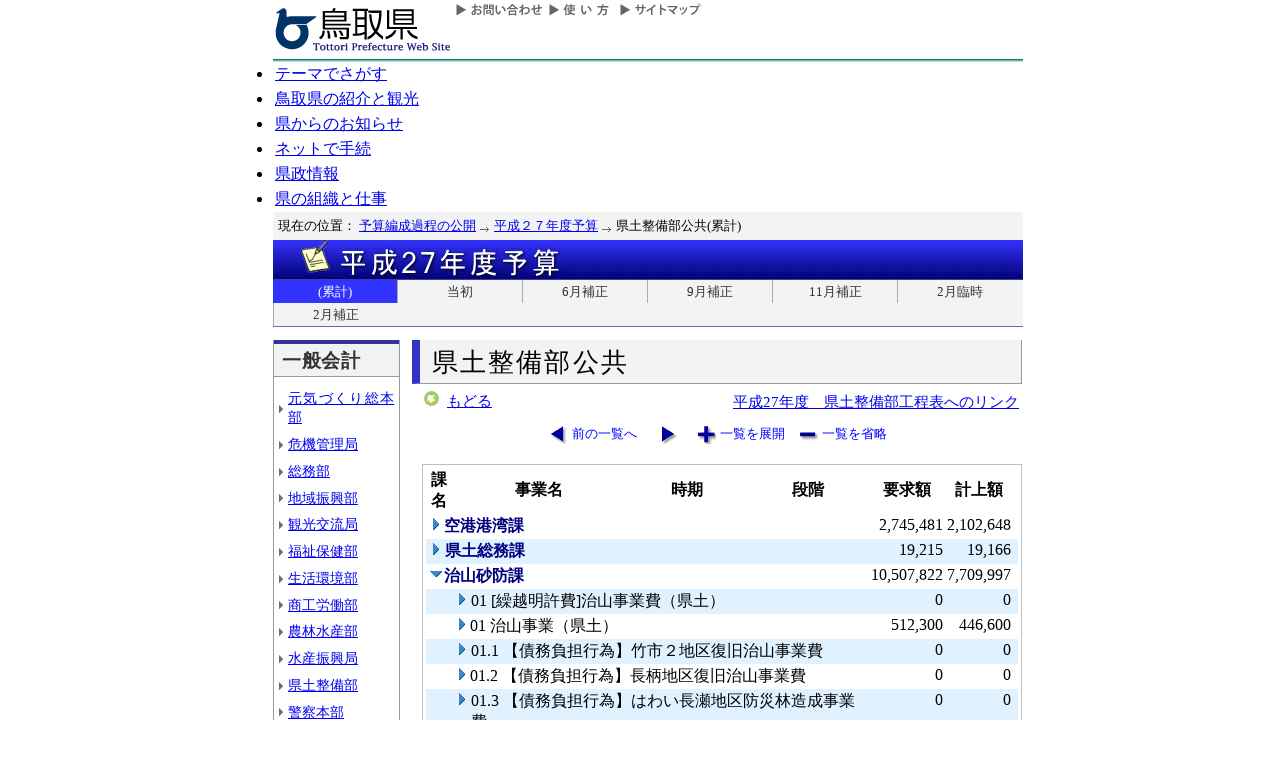

--- FILE ---
content_type: text/html; charset=Shift_JIS
request_url: http://db.pref.tottori.jp/yosan/27Yosan_Koukai.nsf/all-20.htm?OpenForm&Start=3&Count=60&Expand=5&Seq=4
body_size: 60112
content:
<!DOCTYPE HTML PUBLIC "-//W3C//DTD HTML 4.01 Transitional//EN">
<html>
<head>
<title>県土整備部(累計)／平成２７年度予算／とりネット／鳥取県公式ホームページ</title><META http-equiv="Content-Script-Type" content="text/javascript">
<meta http-equiv="Content-Type" content="text/html; charset=shift_jis">
<meta http-equiv="Content-Style-Type" content="text/css">
<link href="http://db.pref.tottori.jp/yosan/27Yosan_Koukai.nsf/yosan_default_view.css" rel="stylesheet" type="text/css">
<link href="http://db.pref.tottori.jp/webresource.nsf/torinet_header.css" rel="stylesheet" type="text/css">
<link href="http://db.pref.tottori.jp/webresource.nsf/torinet_footer.css" rel="stylesheet" type="text/css">
<meta http-equiv="imagetoolbar" content="no">
<link rel="shortcut icon" type="image/ico" href="http://www.pref.tottori.lg.jp/topimage/favicon.ico">
<script language="JavaScript" type="text/javascript">
<!-- 
(function() {if (window._SA_LOADER_STARTED_) {return;}window._SA_LOADER_STARTED_ = true;var base;function load() {if (base) {return;}if (window.removeEventListener) {window.removeEventListener("load", load, false);}_SocialAccessibility_Config_BASE_URL = base = location.protocol +"//wais-distr1.tori-info.co.jp/ACDelivery/";_SA_REQUEST_HTTPS_ = true;var s = document.createElement("script");s.charset = "UTF-8";s.type = "text/javascript";s.src = base + "ja/bsloader.js";document.getElementsByTagName("head")[0].appendChild(s);}(function() {if (window.addEventListener) {window.addEventListener("load", load, false);} else if (/msie/.test(navigator.userAgent.toLowerCase())) {try {document.documentElement.doScroll("left");} catch (e) {return setTimeout(arguments.callee, 0);}load();} else {window.onload = load;}})();})();
// -->
</script>

<script language="JavaScript" type="text/javascript">
<!-- 
document._domino_target = "_self";
function _doClick(v, o, t, h) {
  var form = document._DominoForm;
  if (form.onsubmit) {
     var retVal = form.onsubmit();
     if (typeof retVal == "boolean" && retVal == false)
       return false;
  }
  var target = document._domino_target;
  if (o.href != null) {
    if (o.target != null)
       target = o.target;
  } else {
    if (t != null)
      target = t;
  }
  form.target = target;
  form.__Click.value = v;
  if (h != null)
    form.action += h;
  form.submit();
  return false;
}
// -->
</script>
</head>
<body text="#000000" bgcolor="#FFFFFF">

<form method="post" action="/yosan/27Yosan_Koukai.nsf/all-20.htm?OpenForm&amp;Start=3&amp;Count=60&amp;Expand=5&amp;Seq=5" name="_DominoForm">
<input type="hidden" name="__Click" value="0"><a name="top"> </a>
<!-- 全体の幅を750ピクセルで設定 -->
<div id="frame" align="JUSTIFY">
<!-- ヘッダー開始 -->
<div id="header">
<!-- ヘッダーモジュール開始 -->
<div class="header1">
<a href="#content"><img src="http://www.pref.tottori.lg.jp/topimage/spacer.gif" alt="本文にジャンプします。" width="1" height="1" class="float" border=0></a><img src="http://www.pref.tottori.lg.jp/topimage/spacer.gif" alt="鳥取県公式ホームページ・とりネットです。" width="1" height="1" class="float" border=0> <a href="http://www.pref.tottori.lg.jp"><img src="http://www.pref.tottori.lg.jp/topimage/tob-b2.gif" alt="とりネットホーム" width="175" height="43" border="0" vspace="8" class="float"></a>
<!-- グローバルナビ開始 -->
<div class="globalnavi"><a href="http://www.pref.tottori.lg.jp/dd.aspx?menuid=9328"><img src="http://www.pref.tottori.jp/topimage/toiawase.gif" alt="お問い合わせ" width="93" height="20" border=0></a><A href="http://www.pref.tottori.lg.jp/dd.aspx?menuid=1545"><img src="http://www.pref.tottori.jp/topimage/help.gif" alt="使い方" width="71" height="20" border=0></a><a href="http://www.pref.tottori.lg.jp/dd.aspx?menuid=9318"><img src="http://www.pref.tottori.jp/topimage/sitemap2.gif" alt="サイトマップ" width="87" height="20" border=0></a>
<!-- グローバルナビ終了 --></div>
<!-- ヘッダーモジュール終了 -->
</div>
<img src="http://www.pref.tottori.jp/topimage/mainnavi_back00.gif" alt=""><br>
<!-- メインナビ開始 -->
<div id="main_navi">
<ul>
<li><a href="http://www.pref.tottori.lg.jp/dd.aspx?menuid=1313" class="main_navi_1">テーマでさがす</a></li>
<li><a href="http://www.pref.tottori.lg.jp/dd.aspx?menuid=1411" class="main_navi_2">鳥取県の紹介と観光</a></li>
<li><a href="http://www.pref.tottori.lg.jp/dd.aspx?menuid=1304" class="main_navi_3">県からのお知らせ</a></li>
<li><a href="http://www.pref.tottori.lg.jp/dd.aspx?menuid=1305" class="main_navi_4">ネットで手続</a></li>
<li><a href="http://www.pref.tottori.lg.jp/dd.aspx?menuid=1307" class="main_navi_5">県政情報</a></li>
<li><a href="http://www.pref.tottori.lg.jp/dd.aspx?menuid=1345" class="main_navi_6">県の組織と仕事</a></li>
</ul>
<!-- メインナビ終了 -->
</div>
<img src="http://www.pref.tottori.lg.jp/topimage/spacer.gif" width="1" height="1" alt="[ナビゲーションはここまで]" class="float">
<!-- ヘッダ終了 -->
</div>
<!-- パンくず開始 -->
<div id="box">
<div style="padding:5px;width:98%">
<font size=2> 現在の位置： <a href="http://www.pref.tottori.lg.jp/dd.aspx?menuid=27182">予算編成過程の公開</a>
<img src="http://www.pref.tottori.lg.jp/css/Browser_C/BreadCrumbs_pref01/r-arrow.gif" alt="の" width="12" height="6" align="Middle" border="0">
<a href="http://db.pref.tottori.jp/yosan/27Yosan_Koukai.nsf/index.htm">平成２７年度予算</a>
<img src="http://www.pref.tottori.lg.jp/css/Browser_C/BreadCrumbs_pref01/r-arrow.gif" alt="の" width="12" height="6" align="Middle" border="0">
県土整備部公共(累計)</font>
  <!-- モジュール プロパティ -->
<a name="content"></a>
</div>
<!--パンくず終了-->
</div>
<A id="title" href="http://db.pref.tottori.jp/yosan/27Yosan_Koukai.nsf/index.htm"><IMG style="clear:both" height=40 alt="平成２７年度予算" hspace=0 src="http://db.pref.tottori.jp/yosan/27Yosan_Koukai.nsf/title_27yosan.gif" width=750 align=bottom vspace=0 border=0></A>
<div id="ruih01">
<UL>
<LI style="BORDER-LEFT: 0px"><A class="rui-on" href="index.htm">(累計)</A></LI>
<LI><A href="to.htm">当初</A></LI>
<LI><A href="h1.htm">6月補正</A></LI>
<LI><A href="h2.htm">9月補正</A></LI>
<LI><A href="h3.htm">11月補正</A></LI>
<LI><A href="h6.htm">2月臨時</A></LI>
<LI><A href="h4.htm">2月補正</A></LI>
<!--
 --> 
</UL>
</div>
<!-- コンテント部開始 -->
<div class="content">
<!-- 左枠（メニュー）開始 -->
<div class="content_lnavi">
<H2>一般会計</H2>
<UL>
<LI><a href="all-00.htm">元気づくり総本部</a></LI>
<LI><a href="all-01.htm">危機管理局</a></LI>
<LI><a href="all-02.htm">総務部</a></LI>
<LI><a href="all-03.htm">地域振興部</a></LI>
<LI><a href="all-04.htm">観光交流局</a></LI>
<LI><a href="all-05.htm">福祉保健部</a></LI>
<LI><a href="all-06.htm">生活環境部</a></LI>
<LI><a href="all-07.htm">商工労働部</a></LI>
<LI><a href="all-08.htm">農林水産部</a></LI>
<LI><a href="all-09.htm">水産振興局</a></LI>
<LI><a href="all-10.htm">県土整備部</a></LI>
<LI><a href="all-12.htm">警察本部</a></LI>
<LI><a href="all-13.htm">教育委員会</a></LI>
<LI><a href="all-14.htm">会計局・庶務集中局</a></LI>
<LI><a href="all-15.htm">県会・各種委員会</a></LI>
<LI><a href="all-16.htm">総合事務所（再掲）</a></LI>
<LI><a href="all-17.htm">生活環境部公共</a></LI>
<LI><a href="all-18.htm">農林水産部公共</a></LI>
<LI><a href="all-19.htm">水産振興局公共</a></LI>
<LI><a href="all-20.htm">県土整備部公共</a></LI></UL>
<H2>一般会計外</H2>
<UL>
<LI><a href="all-21.htm">特別会計</a></LI>
<LI><a href="all-22.htm">企業会計</a></LI></UL>
<H2>廃止・中止</H2>
<UL>
<LI><a href="all-23.htm">廃止･中止事業</a></LI></UL>
</div>
<!-- 左枠終了 -->
<!-- 右枠開始　-->
<div class="content_view">
<h1>県土整備部公共</h1>
<!-- 戻るボタン開始　-->
<div style="margin-bottom:12px;">
<div style="margin-left:10px;padding:1px;margin-bottom:0px;font-size:92%;float:left;">
<!-- もどるアイコン -->
<a href="javascript:history.back()"><img src="http://www.pref.tottori.lg.jp/css/Browser/LMenu/b_modoru.gif" border="0" alt="もどる"></a>&nbsp;
<a href="javascript:history.back()">もどる</a><!-- 戻るボタン終了　-->
</div>
<div class="charge">
<a href="http://db.pref.tottori.jp/H27_open_MissionManagement.nsf/koukai11.htm">平成27年度　県土整備部工程表へのリンク</a></div>
</div>
<!-- 埋め込みビュー開始　-->
<div class="content_view_inner"><div class="viewcontrol" style="margin-top:15px;"><a href="" onclick="return _doClick('49257D1F002E4DF7.fae5cca47a67456b492574810033a6e9/$Body/0.B2', this, null)" class="viewcontrol1"><font size="2"> 前の一覧へ</font></a><a href="" onclick="return _doClick('49257D1F002E4DF7.fae5cca47a67456b492574810033a6e9/$Body/0.146', this, null)" class="viewcontrol2"></a><a href="/yosan/27Yosan_Koukai.nsf/all-20.htm?OpenForm&amp;Start=3&amp;Count=60&amp;ExpandView&amp;Seq=5" target="_self" class="viewcontrol3"><font size="2">一覧を展開</font></a><a href="/yosan/27Yosan_Koukai.nsf/all-20.htm?OpenForm&amp;Start=3&amp;Count=60&amp;CollapseView&amp;Seq=5" target="_self" class="viewcontrol4"><font size="2">一覧を省略</font></a></div>
<br>

<table style="border-style: solid; border-color: #C0C0C0; border-width: 1px 1px 1px 1px;">
<tr><td>
<table border="0" cellpadding="2" cellspacing="0" width="100%">
<tr><th align="center">課名</th><th align="center">事業名</th><th align="center">時期</th><th align="center">段階</th><th align="center">要求額</th><th align="center">計上額</th><th></th></tr>

<tr valign="top"><td colspan="4">
<table border="0" cellspacing="0" cellpadding="0">
<tr valign="top"><td><a href="/yosan/27Yosan_Koukai.nsf/all-20.htm?OpenForm&amp;Start=3&amp;Count=60&amp;Expand=3&amp;Seq=5" target="_self"><img src="/icons/expand.gif" border="0" height="16" width="16" alt="詳細を表示:空港港湾課"></a></td><td><b><font color="#000080">空港港湾課</font></b></td></tr>
</table>
</td><td align="right"><font color="#000000">2,745,481</font></td><td align="right"><font color="#000000">2,102,648</font></td><td></td></tr>

<tr valign="top" bgcolor="#E0F1FF"><td colspan="4">
<table border="0" cellspacing="0" cellpadding="0">
<tr valign="top"><td><a href="/yosan/27Yosan_Koukai.nsf/all-20.htm?OpenForm&amp;Start=3&amp;Count=60&amp;Expand=4&amp;Seq=5" target="_self"><img src="/icons/expand.gif" border="0" height="16" width="16" alt="詳細を表示:県土総務課"></a><img src="/icons/ecblank.gif" border="0" height="16" width="1" alt=""></td><td><b><font color="#000080">県土総務課</font></b><img src="/icons/ecblank.gif" border="0" height="1" width="16" alt=""></td></tr>
</table>
</td><td align="right"><font color="#000000">19,215</font></td><td align="right"><font color="#000000">19,166</font></td><td><img src="/icons/ecblank.gif" border="0" height="16" width="1" alt=""></td></tr>

<tr valign="top"><td colspan="4">
<table border="0" cellspacing="0" cellpadding="0">
<tr valign="top"><td><a name="5"></a><a href="/yosan/27Yosan_Koukai.nsf/all-20.htm?OpenForm&amp;Start=3&amp;Count=60&amp;Collapse=5&amp;Seq=5" target="_self"><img src="/icons/collapse.gif" border="0" height="16" width="16" alt="詳細を隠す:治山砂防課"></a></td><td><b><font color="#000080">治山砂防課</font></b></td></tr>
</table>
</td><td align="right"><font color="#000000">10,507,822</font></td><td align="right"><font color="#000000">7,709,997</font></td><td></td></tr>

<tr valign="top" bgcolor="#E0F1FF"><td>
<table border="0" cellspacing="0" cellpadding="0">
<tr valign="top"><td><img src="/icons/ecblank.gif" border="0" height="16" width="1" alt=""></td></tr>
</table>
</td><td colspan="3">
<table border="0" cellspacing="0" cellpadding="0">
<tr valign="top"><td><a href="/yosan/27Yosan_Koukai.nsf/all-20.htm?OpenForm&amp;Start=3&amp;Count=60&amp;Expand=5.1&amp;Seq=5" target="_self"><img src="/icons/expand.gif" border="0" height="16" width="16" alt="詳細を表示:01 [繰越明許費]治山事業費（県土）"></a><img src="/icons/ecblank.gif" border="0" height="16" width="1" alt=""></td><td><font face="ＭＳ Ｐゴシック">01 [繰越明許費]治山事業費（県土）</font><img src="/icons/ecblank.gif" border="0" height="1" width="16" alt=""></td></tr>
</table>
</td><td align="right"><font color="#000000">0</font></td><td align="right"><font color="#000000">0</font></td><td><img src="/icons/ecblank.gif" border="0" height="16" width="1" alt=""></td></tr>

<tr valign="top"><td>
<table border="0" cellspacing="0" cellpadding="0">
<tr valign="top"><td></td></tr>
</table>
</td><td colspan="3">
<table border="0" cellspacing="0" cellpadding="0">
<tr valign="top"><td><a href="/yosan/27Yosan_Koukai.nsf/all-20.htm?OpenForm&amp;Start=3&amp;Count=60&amp;Expand=5.2&amp;Seq=5" target="_self"><img src="/icons/expand.gif" border="0" height="16" width="16" alt="詳細を表示:01 治山事業（県土）"></a></td><td><font face="ＭＳ Ｐゴシック">01 治山事業（県土）</font></td></tr>
</table>
</td><td align="right"><font color="#000000">512,300</font></td><td align="right"><font color="#000000">446,600</font></td><td></td></tr>

<tr valign="top" bgcolor="#E0F1FF"><td>
<table border="0" cellspacing="0" cellpadding="0">
<tr valign="top"><td><img src="/icons/ecblank.gif" border="0" height="16" width="1" alt=""></td></tr>
</table>
</td><td colspan="3">
<table border="0" cellspacing="0" cellpadding="0">
<tr valign="top"><td><a href="/yosan/27Yosan_Koukai.nsf/all-20.htm?OpenForm&amp;Start=3&amp;Count=60&amp;Expand=5.3&amp;Seq=5" target="_self"><img src="/icons/expand.gif" border="0" height="16" width="16" alt="詳細を表示:01.1 【債務負担行為】竹市２地区復旧治山事業費"></a><img src="/icons/ecblank.gif" border="0" height="16" width="1" alt=""></td><td><font face="ＭＳ Ｐゴシック">01.1 【債務負担行為】竹市２地区復旧治山事業費</font><img src="/icons/ecblank.gif" border="0" height="1" width="16" alt=""></td></tr>
</table>
</td><td align="right"><font color="#000000">0</font></td><td align="right"><font color="#000000">0</font></td><td><img src="/icons/ecblank.gif" border="0" height="16" width="1" alt=""></td></tr>

<tr valign="top"><td>
<table border="0" cellspacing="0" cellpadding="0">
<tr valign="top"><td></td></tr>
</table>
</td><td colspan="3">
<table border="0" cellspacing="0" cellpadding="0">
<tr valign="top"><td><a href="/yosan/27Yosan_Koukai.nsf/all-20.htm?OpenForm&amp;Start=3&amp;Count=60&amp;Expand=5.4&amp;Seq=5" target="_self"><img src="/icons/expand.gif" border="0" height="16" width="16" alt="詳細を表示:01.2 【債務負担行為】長柄地区復旧治山事業費"></a></td><td><font face="ＭＳ Ｐゴシック">01.2 【債務負担行為】長柄地区復旧治山事業費</font></td></tr>
</table>
</td><td align="right"><font color="#000000">0</font></td><td align="right"><font color="#000000">0</font></td><td></td></tr>

<tr valign="top" bgcolor="#E0F1FF"><td>
<table border="0" cellspacing="0" cellpadding="0">
<tr valign="top"><td><img src="/icons/ecblank.gif" border="0" height="16" width="1" alt=""></td></tr>
</table>
</td><td colspan="3">
<table border="0" cellspacing="0" cellpadding="0">
<tr valign="top"><td><a href="/yosan/27Yosan_Koukai.nsf/all-20.htm?OpenForm&amp;Start=3&amp;Count=60&amp;Expand=5.5&amp;Seq=5" target="_self"><img src="/icons/expand.gif" border="0" height="16" width="16" alt="詳細を表示:01.3 【債務負担行為】はわい長瀬地区防災林造成事業費"></a><img src="/icons/ecblank.gif" border="0" height="16" width="1" alt=""></td><td><font face="ＭＳ Ｐゴシック">01.3 【債務負担行為】はわい長瀬地区防災林造成事業費</font><img src="/icons/ecblank.gif" border="0" height="1" width="16" alt=""></td></tr>
</table>
</td><td align="right"><font color="#000000">0</font></td><td align="right"><font color="#000000">0</font></td><td><img src="/icons/ecblank.gif" border="0" height="16" width="1" alt=""></td></tr>

<tr valign="top"><td>
<table border="0" cellspacing="0" cellpadding="0">
<tr valign="top"><td></td></tr>
</table>
</td><td colspan="3">
<table border="0" cellspacing="0" cellpadding="0">
<tr valign="top"><td><a href="/yosan/27Yosan_Koukai.nsf/all-20.htm?OpenForm&amp;Start=3&amp;Count=60&amp;Expand=5.6&amp;Seq=5" target="_self"><img src="/icons/expand.gif" border="0" height="16" width="16" alt="詳細を表示:02 [繰越明許費]農山漁村地域整備交付金事業費（県土）"></a></td><td><font face="ＭＳ Ｐゴシック">02 [繰越明許費]農山漁村地域整備交付金事業費（県土）</font></td></tr>
</table>
</td><td align="right"><font color="#000000">0</font></td><td align="right"><font color="#000000">0</font></td><td></td></tr>

<tr valign="top" bgcolor="#E0F1FF"><td>
<table border="0" cellspacing="0" cellpadding="0">
<tr valign="top"><td><img src="/icons/ecblank.gif" border="0" height="16" width="1" alt=""></td></tr>
</table>
</td><td colspan="3">
<table border="0" cellspacing="0" cellpadding="0">
<tr valign="top"><td><a href="/yosan/27Yosan_Koukai.nsf/all-20.htm?OpenForm&amp;Start=3&amp;Count=60&amp;Expand=5.7&amp;Seq=5" target="_self"><img src="/icons/expand.gif" border="0" height="16" width="16" alt="詳細を表示:02 農山漁村地域整備交付金（県土）"></a><img src="/icons/ecblank.gif" border="0" height="16" width="1" alt=""></td><td><font face="ＭＳ Ｐゴシック">02 農山漁村地域整備交付金（県土）</font><img src="/icons/ecblank.gif" border="0" height="1" width="16" alt=""></td></tr>
</table>
</td><td align="right"><font color="#000000">536,000</font></td><td align="right"><font color="#000000">375,200</font></td><td><img src="/icons/ecblank.gif" border="0" height="16" width="1" alt=""></td></tr>

<tr valign="top"><td>
<table border="0" cellspacing="0" cellpadding="0">
<tr valign="top"><td></td></tr>
</table>
</td><td colspan="3">
<table border="0" cellspacing="0" cellpadding="0">
<tr valign="top"><td><a href="/yosan/27Yosan_Koukai.nsf/all-20.htm?OpenForm&amp;Start=3&amp;Count=60&amp;Expand=5.8&amp;Seq=5" target="_self"><img src="/icons/expand.gif" border="0" height="16" width="16" alt="詳細を表示:03 [繰越明許費]防災・安全交付金（通常砂防事業）"></a></td><td><font face="ＭＳ Ｐゴシック">03 [繰越明許費]防災・安全交付金（通常砂防事業）</font></td></tr>
</table>
</td><td align="right"><font color="#000000">0</font></td><td align="right"><font color="#000000">0</font></td><td></td></tr>

<tr valign="top" bgcolor="#E0F1FF"><td>
<table border="0" cellspacing="0" cellpadding="0">
<tr valign="top"><td><img src="/icons/ecblank.gif" border="0" height="16" width="1" alt=""></td></tr>
</table>
</td><td colspan="3">
<table border="0" cellspacing="0" cellpadding="0">
<tr valign="top"><td><a href="/yosan/27Yosan_Koukai.nsf/all-20.htm?OpenForm&amp;Start=3&amp;Count=60&amp;Expand=5.9&amp;Seq=5" target="_self"><img src="/icons/expand.gif" border="0" height="16" width="16" alt="詳細を表示:03 [繰越明許費]防災・安全交付金事業費（通常砂防事業）"></a><img src="/icons/ecblank.gif" border="0" height="16" width="1" alt=""></td><td><font face="ＭＳ Ｐゴシック">03 [繰越明許費]防災・安全交付金事業費（通常砂防事業）</font><img src="/icons/ecblank.gif" border="0" height="1" width="16" alt=""></td></tr>
</table>
</td><td align="right"><font color="#000000">0</font></td><td align="right"><font color="#000000">0</font></td><td><img src="/icons/ecblank.gif" border="0" height="16" width="1" alt=""></td></tr>

<tr valign="top"><td>
<table border="0" cellspacing="0" cellpadding="0">
<tr valign="top"><td></td></tr>
</table>
</td><td colspan="3">
<table border="0" cellspacing="0" cellpadding="0">
<tr valign="top"><td><a href="/yosan/27Yosan_Koukai.nsf/all-20.htm?OpenForm&amp;Start=3&amp;Count=60&amp;Expand=5.10&amp;Seq=5" target="_self"><img src="/icons/expand.gif" border="0" height="16" width="16" alt="詳細を表示:03 防災・安全交付金（通常砂防事業）"></a></td><td><font face="ＭＳ Ｐゴシック">03 防災・安全交付金（通常砂防事業）</font></td></tr>
</table>
</td><td align="right"><font color="#000000">2,251,026</font></td><td align="right"><font color="#000000">1,844,766</font></td><td></td></tr>

<tr valign="top" bgcolor="#E0F1FF"><td>
<table border="0" cellspacing="0" cellpadding="0">
<tr valign="top"><td><img src="/icons/ecblank.gif" border="0" height="16" width="1" alt=""></td></tr>
</table>
</td><td colspan="3">
<table border="0" cellspacing="0" cellpadding="0">
<tr valign="top"><td><a href="/yosan/27Yosan_Koukai.nsf/all-20.htm?OpenForm&amp;Start=3&amp;Count=60&amp;Expand=5.11&amp;Seq=5" target="_self"><img src="/icons/expand.gif" border="0" height="16" width="16" alt="詳細を表示:04 [繰越明許費]防災・安全交付金事業費（火山砂防事業）"></a><img src="/icons/ecblank.gif" border="0" height="16" width="1" alt=""></td><td><font face="ＭＳ Ｐゴシック">04 [繰越明許費]防災・安全交付金事業費（火山砂防事業）</font><img src="/icons/ecblank.gif" border="0" height="1" width="16" alt=""></td></tr>
</table>
</td><td align="right"><font color="#000000">0</font></td><td align="right"><font color="#000000">0</font></td><td><img src="/icons/ecblank.gif" border="0" height="16" width="1" alt=""></td></tr>

<tr valign="top"><td>
<table border="0" cellspacing="0" cellpadding="0">
<tr valign="top"><td></td></tr>
</table>
</td><td colspan="3">
<table border="0" cellspacing="0" cellpadding="0">
<tr valign="top"><td><a href="/yosan/27Yosan_Koukai.nsf/all-20.htm?OpenForm&amp;Start=3&amp;Count=60&amp;Expand=5.12&amp;Seq=5" target="_self"><img src="/icons/expand.gif" border="0" height="16" width="16" alt="詳細を表示:04 防災・安全交付金（火山砂防事業）"></a></td><td><font face="ＭＳ Ｐゴシック">04 防災・安全交付金（火山砂防事業）</font></td></tr>
</table>
</td><td align="right"><font color="#000000">341,560</font></td><td align="right"><font color="#000000">260,960</font></td><td></td></tr>

<tr valign="top" bgcolor="#E0F1FF"><td>
<table border="0" cellspacing="0" cellpadding="0">
<tr valign="top"><td><img src="/icons/ecblank.gif" border="0" height="16" width="1" alt=""></td></tr>
</table>
</td><td colspan="3">
<table border="0" cellspacing="0" cellpadding="0">
<tr valign="top"><td><a href="/yosan/27Yosan_Koukai.nsf/all-20.htm?OpenForm&amp;Start=3&amp;Count=60&amp;Expand=5.13&amp;Seq=5" target="_self"><img src="/icons/expand.gif" border="0" height="16" width="16" alt="詳細を表示:05 [繰越明許費]防災・安全交付金事業費（急傾斜地崩壊対策事業）"></a><img src="/icons/ecblank.gif" border="0" height="16" width="1" alt=""></td><td><font face="ＭＳ Ｐゴシック">05 [繰越明許費]防災・安全交付金事業費（急傾斜地崩壊対策事業）</font><img src="/icons/ecblank.gif" border="0" height="1" width="16" alt=""></td></tr>
</table>
</td><td align="right"><font color="#000000">0</font></td><td align="right"><font color="#000000">0</font></td><td><img src="/icons/ecblank.gif" border="0" height="16" width="1" alt=""></td></tr>

<tr valign="top"><td>
<table border="0" cellspacing="0" cellpadding="0">
<tr valign="top"><td></td></tr>
</table>
</td><td colspan="3">
<table border="0" cellspacing="0" cellpadding="0">
<tr valign="top"><td><a href="/yosan/27Yosan_Koukai.nsf/all-20.htm?OpenForm&amp;Start=3&amp;Count=60&amp;Expand=5.14&amp;Seq=5" target="_self"><img src="/icons/expand.gif" border="0" height="16" width="16" alt="詳細を表示:05 防災・安全交付金（急傾斜地崩壊対策事業）"></a></td><td><font face="ＭＳ Ｐゴシック">05 防災・安全交付金（急傾斜地崩壊対策事業）</font></td></tr>
</table>
</td><td align="right"><font color="#000000">963,769</font></td><td align="right"><font color="#000000">705,669</font></td><td></td></tr>

<tr valign="top" bgcolor="#E0F1FF"><td>
<table border="0" cellspacing="0" cellpadding="0">
<tr valign="top"><td><img src="/icons/ecblank.gif" border="0" height="16" width="1" alt=""></td></tr>
</table>
</td><td colspan="3">
<table border="0" cellspacing="0" cellpadding="0">
<tr valign="top"><td><a href="/yosan/27Yosan_Koukai.nsf/all-20.htm?OpenForm&amp;Start=3&amp;Count=60&amp;Expand=5.15&amp;Seq=5" target="_self"><img src="/icons/expand.gif" border="0" height="16" width="16" alt="詳細を表示:06 防災・安全交付金（地すべり対策事業）"></a><img src="/icons/ecblank.gif" border="0" height="16" width="1" alt=""></td><td><font face="ＭＳ Ｐゴシック">06 防災・安全交付金（地すべり対策事業）</font><img src="/icons/ecblank.gif" border="0" height="1" width="16" alt=""></td></tr>
</table>
</td><td align="right"><font color="#000000">10,000</font></td><td align="right"><font color="#000000">10,000</font></td><td><img src="/icons/ecblank.gif" border="0" height="16" width="1" alt=""></td></tr>

<tr valign="top"><td>
<table border="0" cellspacing="0" cellpadding="0">
<tr valign="top"><td></td></tr>
</table>
</td><td colspan="3">
<table border="0" cellspacing="0" cellpadding="0">
<tr valign="top"><td><a href="/yosan/27Yosan_Koukai.nsf/all-20.htm?OpenForm&amp;Start=3&amp;Count=60&amp;Expand=5.16&amp;Seq=5" target="_self"><img src="/icons/expand.gif" border="0" height="16" width="16" alt="詳細を表示:07 防災・安全交付金（砂防事業（砂防・急傾斜基礎調査））"></a></td><td><font face="ＭＳ Ｐゴシック">07 防災・安全交付金（砂防事業（砂防・急傾斜基礎調査））</font></td></tr>
</table>
</td><td align="right"><font color="#000000">6,600</font></td><td align="right"><font color="#000000">6,600</font></td><td></td></tr>

<tr valign="top" bgcolor="#E0F1FF"><td>
<table border="0" cellspacing="0" cellpadding="0">
<tr valign="top"><td><img src="/icons/ecblank.gif" border="0" height="16" width="1" alt=""></td></tr>
</table>
</td><td colspan="3">
<table border="0" cellspacing="0" cellpadding="0">
<tr valign="top"><td><a href="/yosan/27Yosan_Koukai.nsf/all-20.htm?OpenForm&amp;Start=3&amp;Count=60&amp;Expand=5.17&amp;Seq=5" target="_self"><img src="/icons/expand.gif" border="0" height="16" width="16" alt="詳細を表示:08 [繰越明許費]防災・安全交付金事業費（情報基盤整備事業）"></a><img src="/icons/ecblank.gif" border="0" height="16" width="1" alt=""></td><td><font face="ＭＳ Ｐゴシック">08 [繰越明許費]防災・安全交付金事業費（情報基盤整備事業）</font><img src="/icons/ecblank.gif" border="0" height="1" width="16" alt=""></td></tr>
</table>
</td><td align="right"><font color="#000000">0</font></td><td align="right"><font color="#000000">0</font></td><td><img src="/icons/ecblank.gif" border="0" height="16" width="1" alt=""></td></tr>

<tr valign="top"><td>
<table border="0" cellspacing="0" cellpadding="0">
<tr valign="top"><td></td></tr>
</table>
</td><td colspan="3">
<table border="0" cellspacing="0" cellpadding="0">
<tr valign="top"><td><a href="/yosan/27Yosan_Koukai.nsf/all-20.htm?OpenForm&amp;Start=3&amp;Count=60&amp;Expand=5.18&amp;Seq=5" target="_self"><img src="/icons/expand.gif" border="0" height="16" width="16" alt="詳細を表示:08 防災・安全交付金（情報基盤整備事業）"></a></td><td><font face="ＭＳ Ｐゴシック">08 防災・安全交付金（情報基盤整備事業）</font></td></tr>
</table>
</td><td align="right"><font color="#000000">8,499</font></td><td align="right"><font color="#000000">8,499</font></td><td></td></tr>

<tr valign="top" bgcolor="#E0F1FF"><td>
<table border="0" cellspacing="0" cellpadding="0">
<tr valign="top"><td><img src="/icons/ecblank.gif" border="0" height="16" width="1" alt=""></td></tr>
</table>
</td><td colspan="3">
<table border="0" cellspacing="0" cellpadding="0">
<tr valign="top"><td><a href="/yosan/27Yosan_Koukai.nsf/all-20.htm?OpenForm&amp;Start=3&amp;Count=60&amp;Expand=5.19&amp;Seq=5" target="_self"><img src="/icons/expand.gif" border="0" height="16" width="16" alt="詳細を表示:09 直轄砂防事業費負担金"></a><img src="/icons/ecblank.gif" border="0" height="16" width="1" alt=""></td><td><font face="ＭＳ Ｐゴシック">09 直轄砂防事業費負担金</font><img src="/icons/ecblank.gif" border="0" height="1" width="16" alt=""></td></tr>
</table>
</td><td align="right"><font color="#000000">162,998</font></td><td align="right"><font color="#000000">162,998</font></td><td><img src="/icons/ecblank.gif" border="0" height="16" width="1" alt=""></td></tr>

<tr valign="top"><td>
<table border="0" cellspacing="0" cellpadding="0">
<tr valign="top"><td></td></tr>
</table>
</td><td colspan="3">
<table border="0" cellspacing="0" cellpadding="0">
<tr valign="top"><td><a href="/yosan/27Yosan_Koukai.nsf/all-20.htm?OpenForm&amp;Start=3&amp;Count=60&amp;Expand=5.20&amp;Seq=5" target="_self"><img src="/icons/expand.gif" border="0" height="16" width="16" alt="詳細を表示:10 治山施設災害復旧費"></a></td><td><font face="ＭＳ Ｐゴシック">10 治山施設災害復旧費</font></td></tr>
</table>
</td><td align="right"><font color="#000000">0</font></td><td align="right"><font color="#000000">0</font></td><td></td></tr>

<tr valign="top" bgcolor="#E0F1FF"><td>
<table border="0" cellspacing="0" cellpadding="0">
<tr valign="top"><td><img src="/icons/ecblank.gif" border="0" height="16" width="1" alt=""></td></tr>
</table>
</td><td colspan="3">
<table border="0" cellspacing="0" cellpadding="0">
<tr valign="top"><td><a href="/yosan/27Yosan_Koukai.nsf/all-20.htm?OpenForm&amp;Start=3&amp;Count=60&amp;Expand=5.21&amp;Seq=5" target="_self"><img src="/icons/expand.gif" border="0" height="16" width="16" alt="詳細を表示:11 治山施設等災害関連事業費"></a><img src="/icons/ecblank.gif" border="0" height="16" width="1" alt=""></td><td><font face="ＭＳ Ｐゴシック">11 治山施設等災害関連事業費</font><img src="/icons/ecblank.gif" border="0" height="1" width="16" alt=""></td></tr>
</table>
</td><td align="right"><font color="#000000">400,000</font></td><td align="right"><font color="#000000">400,000</font></td><td><img src="/icons/ecblank.gif" border="0" height="16" width="1" alt=""></td></tr>

<tr valign="top"><td>
<table border="0" cellspacing="0" cellpadding="0">
<tr valign="top"><td></td></tr>
</table>
</td><td colspan="3">
<table border="0" cellspacing="0" cellpadding="0">
<tr valign="top"><td><a href="/yosan/27Yosan_Koukai.nsf/all-20.htm?OpenForm&amp;Start=3&amp;Count=60&amp;Expand=5.22&amp;Seq=5" target="_self"><img src="/icons/expand.gif" border="0" height="16" width="16" alt="詳細を表示:12 災害関連緊急砂防事業"></a></td><td><font face="ＭＳ Ｐゴシック">12 災害関連緊急砂防事業</font></td></tr>
</table>
</td><td align="right"><font color="#000000">300,000</font></td><td align="right"><font color="#000000">300,000</font></td><td></td></tr>

<tr valign="top" bgcolor="#E0F1FF"><td>
<table border="0" cellspacing="0" cellpadding="0">
<tr valign="top"><td><img src="/icons/ecblank.gif" border="0" height="16" width="1" alt=""></td></tr>
</table>
</td><td colspan="3">
<table border="0" cellspacing="0" cellpadding="0">
<tr valign="top"><td><a href="/yosan/27Yosan_Koukai.nsf/all-20.htm?OpenForm&amp;Start=3&amp;Count=60&amp;Expand=5.23&amp;Seq=5" target="_self"><img src="/icons/expand.gif" border="0" height="16" width="16" alt="詳細を表示:13 治山事業新規事業化調整費"></a><img src="/icons/ecblank.gif" border="0" height="16" width="1" alt=""></td><td><font face="ＭＳ Ｐゴシック">13 治山事業新規事業化調整費</font><img src="/icons/ecblank.gif" border="0" height="1" width="16" alt=""></td></tr>
</table>
</td><td align="right"><font color="#000000">64,900</font></td><td align="right"><font color="#000000">64,900</font></td><td><img src="/icons/ecblank.gif" border="0" height="16" width="1" alt=""></td></tr>

<tr valign="top"><td>
<table border="0" cellspacing="0" cellpadding="0">
<tr valign="top"><td></td></tr>
</table>
</td><td colspan="3">
<table border="0" cellspacing="0" cellpadding="0">
<tr valign="top"><td><a href="/yosan/27Yosan_Koukai.nsf/all-20.htm?OpenForm&amp;Start=3&amp;Count=60&amp;Expand=5.24&amp;Seq=5" target="_self"><img src="/icons/expand.gif" border="0" height="16" width="16" alt="詳細を表示:14 [繰越明許費]単県斜面崩壊復旧事業費"></a></td><td><font face="ＭＳ Ｐゴシック">14 [繰越明許費]単県斜面崩壊復旧事業費</font></td></tr>
</table>
</td><td align="right"><font color="#000000">0</font></td><td align="right"><font color="#000000">0</font></td><td></td></tr>

<tr valign="top" bgcolor="#E0F1FF"><td>
<table border="0" cellspacing="0" cellpadding="0">
<tr valign="top"><td><img src="/icons/ecblank.gif" border="0" height="16" width="1" alt=""></td></tr>
</table>
</td><td colspan="3">
<table border="0" cellspacing="0" cellpadding="0">
<tr valign="top"><td><a href="/yosan/27Yosan_Koukai.nsf/all-20.htm?OpenForm&amp;Start=3&amp;Count=60&amp;Expand=5.25&amp;Seq=5" target="_self"><img src="/icons/expand.gif" border="0" height="16" width="16" alt="詳細を表示:14 単県斜面崩壊復旧事業"></a><img src="/icons/ecblank.gif" border="0" height="16" width="1" alt=""></td><td><font face="ＭＳ Ｐゴシック">14 単県斜面崩壊復旧事業</font><img src="/icons/ecblank.gif" border="0" height="1" width="16" alt=""></td></tr>
</table>
</td><td align="right"><font color="#000000">30,000</font></td><td align="right"><font color="#000000">30,000</font></td><td><img src="/icons/ecblank.gif" border="0" height="16" width="1" alt=""></td></tr>

<tr valign="top"><td>
<table border="0" cellspacing="0" cellpadding="0">
<tr valign="top"><td></td></tr>
</table>
</td><td colspan="3">
<table border="0" cellspacing="0" cellpadding="0">
<tr valign="top"><td><a href="/yosan/27Yosan_Koukai.nsf/all-20.htm?OpenForm&amp;Start=3&amp;Count=60&amp;Expand=5.26&amp;Seq=5" target="_self"><img src="/icons/expand.gif" border="0" height="16" width="16" alt="詳細を表示:15 [繰越明許費]治山維持修繕費"></a></td><td><font face="ＭＳ Ｐゴシック">15 [繰越明許費]治山維持修繕費</font></td></tr>
</table>
</td><td align="right"><font color="#000000">0</font></td><td align="right"><font color="#000000">0</font></td><td></td></tr>

<tr valign="top" bgcolor="#E0F1FF"><td>
<table border="0" cellspacing="0" cellpadding="0">
<tr valign="top"><td><img src="/icons/ecblank.gif" border="0" height="16" width="1" alt=""></td></tr>
</table>
</td><td colspan="3">
<table border="0" cellspacing="0" cellpadding="0">
<tr valign="top"><td><a href="/yosan/27Yosan_Koukai.nsf/all-20.htm?OpenForm&amp;Start=3&amp;Count=60&amp;Expand=5.27&amp;Seq=5" target="_self"><img src="/icons/expand.gif" border="0" height="16" width="16" alt="詳細を表示:15 治山維持修繕費"></a><img src="/icons/ecblank.gif" border="0" height="16" width="1" alt=""></td><td><font face="ＭＳ Ｐゴシック">15 治山維持修繕費</font><img src="/icons/ecblank.gif" border="0" height="1" width="16" alt=""></td></tr>
</table>
</td><td align="right"><font color="#000000">71,500</font></td><td align="right"><font color="#000000">42,300</font></td><td><img src="/icons/ecblank.gif" border="0" height="16" width="1" alt=""></td></tr>

<tr valign="top"><td>
<table border="0" cellspacing="0" cellpadding="0">
<tr valign="top"><td></td></tr>
</table>
</td><td colspan="3">
<table border="0" cellspacing="0" cellpadding="0">
<tr valign="top"><td><a href="/yosan/27Yosan_Koukai.nsf/all-20.htm?OpenForm&amp;Start=3&amp;Count=60&amp;Expand=5.28&amp;Seq=5" target="_self"><img src="/icons/expand.gif" border="0" height="16" width="16" alt="詳細を表示:16 治山施設緊急修繕費"></a></td><td><font face="ＭＳ Ｐゴシック">16 治山施設緊急修繕費</font></td></tr>
</table>
</td><td align="right"><font color="#000000">9,000</font></td><td align="right"><font color="#000000">6,000</font></td><td></td></tr>

<tr valign="top" bgcolor="#E0F1FF"><td>
<table border="0" cellspacing="0" cellpadding="0">
<tr valign="top"><td><img src="/icons/ecblank.gif" border="0" height="16" width="1" alt=""></td></tr>
</table>
</td><td colspan="3">
<table border="0" cellspacing="0" cellpadding="0">
<tr valign="top"><td><a href="/yosan/27Yosan_Koukai.nsf/all-20.htm?OpenForm&amp;Start=3&amp;Count=60&amp;Expand=5.29&amp;Seq=5" target="_self"><img src="/icons/expand.gif" border="0" height="16" width="16" alt="詳細を表示:17 [繰越明許費]砂防維持修繕費"></a><img src="/icons/ecblank.gif" border="0" height="16" width="1" alt=""></td><td><font face="ＭＳ Ｐゴシック">17 [繰越明許費]砂防維持修繕費</font><img src="/icons/ecblank.gif" border="0" height="1" width="16" alt=""></td></tr>
</table>
</td><td align="right"><font color="#000000">0</font></td><td align="right"><font color="#000000">0</font></td><td><img src="/icons/ecblank.gif" border="0" height="16" width="1" alt=""></td></tr>

<tr valign="top"><td>
<table border="0" cellspacing="0" cellpadding="0">
<tr valign="top"><td></td></tr>
</table>
</td><td colspan="3">
<table border="0" cellspacing="0" cellpadding="0">
<tr valign="top"><td><a href="/yosan/27Yosan_Koukai.nsf/all-20.htm?OpenForm&amp;Start=3&amp;Count=60&amp;Expand=5.30&amp;Seq=5" target="_self"><img src="/icons/expand.gif" border="0" height="16" width="16" alt="詳細を表示:17 砂防維持修繕費"></a></td><td><font face="ＭＳ Ｐゴシック">17 砂防維持修繕費</font></td></tr>
</table>
</td><td align="right"><font color="#000000">892,000</font></td><td align="right"><font color="#000000">295,820</font></td><td></td></tr>

<tr valign="top" bgcolor="#E0F1FF"><td>
<table border="0" cellspacing="0" cellpadding="0">
<tr valign="top"><td><img src="/icons/ecblank.gif" border="0" height="16" width="1" alt=""></td></tr>
</table>
</td><td colspan="3">
<table border="0" cellspacing="0" cellpadding="0">
<tr valign="top"><td><a href="/yosan/27Yosan_Koukai.nsf/all-20.htm?OpenForm&amp;Start=3&amp;Count=60&amp;Expand=5.31&amp;Seq=5" target="_self"><img src="/icons/expand.gif" border="0" height="16" width="16" alt="詳細を表示:17.1 ［債務負担行為］砂防維持修繕費"></a><img src="/icons/ecblank.gif" border="0" height="16" width="1" alt=""></td><td><font face="ＭＳ Ｐゴシック">17.1 ［債務負担行為］砂防維持修繕費</font><img src="/icons/ecblank.gif" border="0" height="1" width="16" alt=""></td></tr>
</table>
</td><td align="right"><font color="#000000">0</font></td><td align="right"><font color="#000000">0</font></td><td><img src="/icons/ecblank.gif" border="0" height="16" width="1" alt=""></td></tr>

<tr valign="top"><td>
<table border="0" cellspacing="0" cellpadding="0">
<tr valign="top"><td></td></tr>
</table>
</td><td colspan="3">
<table border="0" cellspacing="0" cellpadding="0">
<tr valign="top"><td><a href="/yosan/27Yosan_Koukai.nsf/all-20.htm?OpenForm&amp;Start=3&amp;Count=60&amp;Expand=5.32&amp;Seq=5" target="_self"><img src="/icons/expand.gif" border="0" height="16" width="16" alt="詳細を表示:18 砂防施設緊急修繕費"></a></td><td><font face="ＭＳ Ｐゴシック">18 砂防施設緊急修繕費</font></td></tr>
</table>
</td><td align="right"><font color="#000000">25,000</font></td><td align="right"><font color="#000000">5,000</font></td><td></td></tr>

<tr valign="top" bgcolor="#E0F1FF"><td>
<table border="0" cellspacing="0" cellpadding="0">
<tr valign="top"><td><img src="/icons/ecblank.gif" border="0" height="16" width="1" alt=""></td></tr>
</table>
</td><td colspan="3">
<table border="0" cellspacing="0" cellpadding="0">
<tr valign="top"><td><a href="/yosan/27Yosan_Koukai.nsf/all-20.htm?OpenForm&amp;Start=3&amp;Count=60&amp;Expand=5.33&amp;Seq=5" target="_self"><img src="/icons/expand.gif" border="0" height="16" width="16" alt="詳細を表示:19 [繰越明許費]砂防管理費"></a><img src="/icons/ecblank.gif" border="0" height="16" width="1" alt=""></td><td><font face="ＭＳ Ｐゴシック">19 [繰越明許費]砂防管理費</font><img src="/icons/ecblank.gif" border="0" height="1" width="16" alt=""></td></tr>
</table>
</td><td align="right"><font color="#000000">0</font></td><td align="right"><font color="#000000">0</font></td><td><img src="/icons/ecblank.gif" border="0" height="16" width="1" alt=""></td></tr>

<tr valign="top"><td>
<table border="0" cellspacing="0" cellpadding="0">
<tr valign="top"><td></td></tr>
</table>
</td><td colspan="3">
<table border="0" cellspacing="0" cellpadding="0">
<tr valign="top"><td><a href="/yosan/27Yosan_Koukai.nsf/all-20.htm?OpenForm&amp;Start=3&amp;Count=60&amp;Expand=5.34&amp;Seq=5" target="_self"><img src="/icons/expand.gif" border="0" height="16" width="16" alt="詳細を表示:19 砂防管理費"></a></td><td><font face="ＭＳ Ｐゴシック">19 砂防管理費</font></td></tr>
</table>
</td><td align="right"><font color="#000000">89,870</font></td><td align="right"><font color="#000000">59,590</font></td><td></td></tr>

<tr valign="top" bgcolor="#E0F1FF"><td>
<table border="0" cellspacing="0" cellpadding="0">
<tr valign="top"><td><img src="/icons/ecblank.gif" border="0" height="16" width="1" alt=""></td></tr>
</table>
</td><td colspan="3">
<table border="0" cellspacing="0" cellpadding="0">
<tr valign="top"><td><a href="/yosan/27Yosan_Koukai.nsf/all-20.htm?OpenForm&amp;Start=3&amp;Count=60&amp;Expand=5.35&amp;Seq=5" target="_self"><img src="/icons/expand.gif" border="0" height="16" width="16" alt="詳細を表示:20 土砂災害情報システム管理運営費"></a><img src="/icons/ecblank.gif" border="0" height="16" width="1" alt=""></td><td><font face="ＭＳ Ｐゴシック">20 土砂災害情報システム管理運営費</font><img src="/icons/ecblank.gif" border="0" height="1" width="16" alt=""></td></tr>
</table>
</td><td align="right"><font color="#000000">38,308</font></td><td align="right"><font color="#000000">21,339</font></td><td><img src="/icons/ecblank.gif" border="0" height="16" width="1" alt=""></td></tr>

<tr valign="top"><td>
<table border="0" cellspacing="0" cellpadding="0">
<tr valign="top"><td></td></tr>
</table>
</td><td colspan="3">
<table border="0" cellspacing="0" cellpadding="0">
<tr valign="top"><td><a href="/yosan/27Yosan_Koukai.nsf/all-20.htm?OpenForm&amp;Start=3&amp;Count=60&amp;Expand=5.36&amp;Seq=5" target="_self"><img src="/icons/expand.gif" border="0" height="16" width="16" alt="詳細を表示:21 智頭町市瀬地すべり対策関連費"></a></td><td><font face="ＭＳ Ｐゴシック">21 智頭町市瀬地すべり対策関連費</font></td></tr>
</table>
</td><td align="right"><font color="#000000">6,548</font></td><td align="right"><font color="#000000">6,512</font></td><td></td></tr>

<tr valign="top" bgcolor="#E0F1FF"><td>
<table border="0" cellspacing="0" cellpadding="0">
<tr valign="top"><td><img src="/icons/ecblank.gif" border="0" height="16" width="1" alt=""></td></tr>
</table>
</td><td colspan="3">
<table border="0" cellspacing="0" cellpadding="0">
<tr valign="top"><td><a href="/yosan/27Yosan_Koukai.nsf/all-20.htm?OpenForm&amp;Start=3&amp;Count=60&amp;Expand=5.37&amp;Seq=5" target="_self"><img src="/icons/expand.gif" border="0" height="16" width="16" alt="詳細を表示:22 [繰越明許費]砂防事業新規事業化調整費"></a><img src="/icons/ecblank.gif" border="0" height="16" width="1" alt=""></td><td><font face="ＭＳ Ｐゴシック">22 [繰越明許費]砂防事業新規事業化調整費</font><img src="/icons/ecblank.gif" border="0" height="1" width="16" alt=""></td></tr>
</table>
</td><td align="right"><font color="#000000">0</font></td><td align="right"><font color="#000000">0</font></td><td><img src="/icons/ecblank.gif" border="0" height="16" width="1" alt=""></td></tr>

<tr valign="top"><td>
<table border="0" cellspacing="0" cellpadding="0">
<tr valign="top"><td></td></tr>
</table>
</td><td colspan="3">
<table border="0" cellspacing="0" cellpadding="0">
<tr valign="top"><td><a href="/yosan/27Yosan_Koukai.nsf/all-20.htm?OpenForm&amp;Start=3&amp;Count=60&amp;Expand=5.38&amp;Seq=5" target="_self"><img src="/icons/expand.gif" border="0" height="16" width="16" alt="詳細を表示:22 砂防事業新規事業化調整費"></a></td><td><font face="ＭＳ Ｐゴシック">22 砂防事業新規事業化調整費</font></td></tr>
</table>
</td><td align="right"><font color="#000000">430,600</font></td><td align="right"><font color="#000000">164,500</font></td><td></td></tr>

<tr valign="top" bgcolor="#E0F1FF"><td>
<table border="0" cellspacing="0" cellpadding="0">
<tr valign="top"><td><img src="/icons/ecblank.gif" border="0" height="16" width="1" alt=""></td></tr>
</table>
</td><td colspan="3">
<table border="0" cellspacing="0" cellpadding="0">
<tr valign="top"><td><a href="/yosan/27Yosan_Koukai.nsf/all-20.htm?OpenForm&amp;Start=3&amp;Count=60&amp;Expand=5.39&amp;Seq=5" target="_self"><img src="/icons/expand.gif" border="0" height="16" width="16" alt="詳細を表示:23 [繰越明許費]小規模砂防施設新設費"></a><img src="/icons/ecblank.gif" border="0" height="16" width="1" alt=""></td><td><font face="ＭＳ Ｐゴシック">23 [繰越明許費]小規模砂防施設新設費</font><img src="/icons/ecblank.gif" border="0" height="1" width="16" alt=""></td></tr>
</table>
</td><td align="right"><font color="#000000">0</font></td><td align="right"><font color="#000000">0</font></td><td><img src="/icons/ecblank.gif" border="0" height="16" width="1" alt=""></td></tr>

<tr valign="top"><td>
<table border="0" cellspacing="0" cellpadding="0">
<tr valign="top"><td></td></tr>
</table>
</td><td colspan="3">
<table border="0" cellspacing="0" cellpadding="0">
<tr valign="top"><td><a href="/yosan/27Yosan_Koukai.nsf/all-20.htm?OpenForm&amp;Start=3&amp;Count=60&amp;Expand=5.40&amp;Seq=5" target="_self"><img src="/icons/expand.gif" border="0" height="16" width="16" alt="詳細を表示:23 小規模砂防施設新設費"></a></td><td><font face="ＭＳ Ｐゴシック">23 小規模砂防施設新設費</font></td></tr>
</table>
</td><td align="right"><font color="#000000">970,000</font></td><td align="right"><font color="#000000">475,400</font></td><td></td></tr>

<tr valign="top" bgcolor="#E0F1FF"><td>
<table border="0" cellspacing="0" cellpadding="0">
<tr valign="top"><td><img src="/icons/ecblank.gif" border="0" height="16" width="1" alt=""></td></tr>
</table>
</td><td colspan="3">
<table border="0" cellspacing="0" cellpadding="0">
<tr valign="top"><td><a href="/yosan/27Yosan_Koukai.nsf/all-20.htm?OpenForm&amp;Start=3&amp;Count=60&amp;Expand=5.41&amp;Seq=5" target="_self"><img src="/icons/expand.gif" border="0" height="16" width="16" alt="詳細を表示:23.1 ［債務負担行為］小規模砂防施設新設費"></a><img src="/icons/ecblank.gif" border="0" height="16" width="1" alt=""></td><td><font face="ＭＳ Ｐゴシック">23.1 ［債務負担行為］小規模砂防施設新設費</font><img src="/icons/ecblank.gif" border="0" height="1" width="16" alt=""></td></tr>
</table>
</td><td align="right"><font color="#000000">0</font></td><td align="right"><font color="#000000">0</font></td><td><img src="/icons/ecblank.gif" border="0" height="16" width="1" alt=""></td></tr>

<tr valign="top"><td>
<table border="0" cellspacing="0" cellpadding="0">
<tr valign="top"><td></td></tr>
</table>
</td><td colspan="3">
<table border="0" cellspacing="0" cellpadding="0">
<tr valign="top"><td><a href="/yosan/27Yosan_Koukai.nsf/all-20.htm?OpenForm&amp;Start=3&amp;Count=60&amp;Expand=5.42&amp;Seq=5" target="_self"><img src="/icons/expand.gif" border="0" height="16" width="16" alt="詳細を表示:24 [繰越明許費]単県急傾斜地崩壊対策事業費"></a></td><td><font face="ＭＳ Ｐゴシック">24 [繰越明許費]単県急傾斜地崩壊対策事業費</font></td></tr>
</table>
</td><td align="right"><font color="#000000">0</font></td><td align="right"><font color="#000000">0</font></td><td></td></tr>

<tr valign="top" bgcolor="#E0F1FF"><td>
<table border="0" cellspacing="0" cellpadding="0">
<tr valign="top"><td><img src="/icons/ecblank.gif" border="0" height="16" width="1" alt=""></td></tr>
</table>
</td><td colspan="3">
<table border="0" cellspacing="0" cellpadding="0">
<tr valign="top"><td><a href="/yosan/27Yosan_Koukai.nsf/all-20.htm?OpenForm&amp;Start=3&amp;Count=60&amp;Expand=5.43&amp;Seq=5" target="_self"><img src="/icons/expand.gif" border="0" height="16" width="16" alt="詳細を表示:24 単県急傾斜地崩壊対策事業"></a><img src="/icons/ecblank.gif" border="0" height="16" width="1" alt=""></td><td><font face="ＭＳ Ｐゴシック">24 単県急傾斜地崩壊対策事業</font><img src="/icons/ecblank.gif" border="0" height="1" width="16" alt=""></td></tr>
</table>
</td><td align="right"><font color="#000000">1,152,000</font></td><td align="right"><font color="#000000">782,000</font></td><td><img src="/icons/ecblank.gif" border="0" height="16" width="1" alt=""></td></tr>

<tr valign="top"><td>
<table border="0" cellspacing="0" cellpadding="0">
<tr valign="top"><td></td></tr>
</table>
</td><td colspan="3">
<table border="0" cellspacing="0" cellpadding="0">
<tr valign="top"><td><a href="/yosan/27Yosan_Koukai.nsf/all-20.htm?OpenForm&amp;Start=3&amp;Count=60&amp;Expand=5.44&amp;Seq=5" target="_self"><img src="/icons/expand.gif" border="0" height="16" width="16" alt="詳細を表示:24.1 [債務負担行為]単県急傾斜地崩壊対策事業"></a></td><td><font face="ＭＳ Ｐゴシック">24.1 [債務負担行為]単県急傾斜地崩壊対策事業</font></td></tr>
</table>
</td><td align="right"><font color="#000000">0</font></td><td align="right"><font color="#000000">0</font></td><td></td></tr>

<tr valign="top" bgcolor="#E0F1FF"><td>
<table border="0" cellspacing="0" cellpadding="0">
<tr valign="top"><td><img src="/icons/ecblank.gif" border="0" height="16" width="1" alt=""></td></tr>
</table>
</td><td colspan="3">
<table border="0" cellspacing="0" cellpadding="0">
<tr valign="top"><td><a href="/yosan/27Yosan_Koukai.nsf/all-20.htm?OpenForm&amp;Start=3&amp;Count=60&amp;Expand=5.45&amp;Seq=5" target="_self"><img src="/icons/expand.gif" border="0" height="16" width="16" alt="詳細を表示:25 単県小規模急傾斜地崩壊対策事業"></a><img src="/icons/ecblank.gif" border="0" height="16" width="1" alt=""></td><td><font face="ＭＳ Ｐゴシック">25 単県小規模急傾斜地崩壊対策事業</font><img src="/icons/ecblank.gif" border="0" height="1" width="16" alt=""></td></tr>
</table>
</td><td align="right"><font color="#000000">35,740</font></td><td align="right"><font color="#000000">35,740</font></td><td><img src="/icons/ecblank.gif" border="0" height="16" width="1" alt=""></td></tr>

<tr valign="top"><td>
<table border="0" cellspacing="0" cellpadding="0">
<tr valign="top"><td></td></tr>
</table>
</td><td colspan="3">
<table border="0" cellspacing="0" cellpadding="0">
<tr valign="top"><td><a href="/yosan/27Yosan_Koukai.nsf/all-20.htm?OpenForm&amp;Start=3&amp;Count=60&amp;Expand=5.46&amp;Seq=5" target="_self"><img src="/icons/expand.gif" border="0" height="16" width="16" alt="詳細を表示:26 [繰越明許費]土砂災害防止緊急調査事業費"></a></td><td><font face="ＭＳ Ｐゴシック">26 [繰越明許費]土砂災害防止緊急調査事業費</font></td></tr>
</table>
</td><td align="right"><font color="#000000">0</font></td><td align="right"><font color="#000000">0</font></td><td></td></tr>

<tr valign="top" bgcolor="#E0F1FF"><td>
<table border="0" cellspacing="0" cellpadding="0">
<tr valign="top"><td><img src="/icons/ecblank.gif" border="0" height="16" width="1" alt=""></td></tr>
</table>
</td><td colspan="3">
<table border="0" cellspacing="0" cellpadding="0">
<tr valign="top"><td><a href="/yosan/27Yosan_Koukai.nsf/all-20.htm?OpenForm&amp;Start=3&amp;Count=60&amp;Expand=5.47&amp;Seq=5" target="_self"><img src="/icons/expand.gif" border="0" height="16" width="16" alt="詳細を表示:26 土砂災害防止緊急調査事業"></a><img src="/icons/ecblank.gif" border="0" height="16" width="1" alt=""></td><td><font face="ＭＳ Ｐゴシック">26 土砂災害防止緊急調査事業</font><img src="/icons/ecblank.gif" border="0" height="1" width="16" alt=""></td></tr>
</table>
</td><td align="right"><font color="#000000">40,410</font></td><td align="right"><font color="#000000">40,410</font></td><td><img src="/icons/ecblank.gif" border="0" height="16" width="1" alt=""></td></tr>

<tr valign="top"><td>
<table border="0" cellspacing="0" cellpadding="0">
<tr valign="top"><td></td></tr>
</table>
</td><td colspan="3">
<table border="0" cellspacing="0" cellpadding="0">
<tr valign="top"><td><a href="/yosan/27Yosan_Koukai.nsf/all-20.htm?OpenForm&amp;Start=3&amp;Count=60&amp;Expand=5.48&amp;Seq=5" target="_self"><img src="/icons/expand.gif" border="0" height="16" width="16" alt="詳細を表示:27 補助事務費（治山費）"></a></td><td><font face="ＭＳ Ｐゴシック">27 補助事務費（治山費）</font></td></tr>
</table>
</td><td align="right"><font color="#000000">39,607</font></td><td align="right"><font color="#000000">39,607</font></td><td></td></tr>

<tr valign="top" bgcolor="#E0F1FF"><td>
<table border="0" cellspacing="0" cellpadding="0">
<tr valign="top"><td><img src="/icons/ecblank.gif" border="0" height="16" width="1" alt=""></td></tr>
</table>
</td><td colspan="3">
<table border="0" cellspacing="0" cellpadding="0">
<tr valign="top"><td><a href="/yosan/27Yosan_Koukai.nsf/all-20.htm?OpenForm&amp;Start=3&amp;Count=60&amp;Expand=5.49&amp;Seq=5" target="_self"><img src="/icons/expand.gif" border="0" height="16" width="16" alt="詳細を表示:28 補助事務費（砂防費）"></a><img src="/icons/ecblank.gif" border="0" height="16" width="1" alt=""></td><td><font face="ＭＳ Ｐゴシック">28 補助事務費（砂防費）</font><img src="/icons/ecblank.gif" border="0" height="1" width="16" alt=""></td></tr>
</table>
</td><td align="right"><font color="#000000">143,693</font></td><td align="right"><font color="#000000">143,693</font></td><td><img src="/icons/ecblank.gif" border="0" height="16" width="1" alt=""></td></tr>

<tr valign="top"><td>
<table border="0" cellspacing="0" cellpadding="0">
<tr valign="top"><td></td></tr>
</table>
</td><td colspan="3">
<table border="0" cellspacing="0" cellpadding="0">
<tr valign="top"><td><a href="/yosan/27Yosan_Koukai.nsf/all-20.htm?OpenForm&amp;Start=3&amp;Count=60&amp;Expand=5.50&amp;Seq=5" target="_self"><img src="/icons/expand.gif" border="0" height="16" width="16" alt="詳細を表示:29 単県公共事務費（治山費）"></a></td><td><font face="ＭＳ Ｐゴシック">29 単県公共事務費（治山費）</font></td></tr>
</table>
</td><td align="right"><font color="#000000">13,060</font></td><td align="right"><font color="#000000">13,060</font></td><td></td></tr>

<tr valign="top" bgcolor="#E0F1FF"><td>
<table border="0" cellspacing="0" cellpadding="0">
<tr valign="top"><td><img src="/icons/ecblank.gif" border="0" height="16" width="1" alt=""></td></tr>
</table>
</td><td colspan="3">
<table border="0" cellspacing="0" cellpadding="0">
<tr valign="top"><td><a href="/yosan/27Yosan_Koukai.nsf/all-20.htm?OpenForm&amp;Start=3&amp;Count=60&amp;Expand=5.51&amp;Seq=5" target="_self"><img src="/icons/expand.gif" border="0" height="16" width="16" alt="詳細を表示:30 単県公共事務費（河川総務費）"></a><img src="/icons/ecblank.gif" border="0" height="16" width="1" alt=""></td><td><font face="ＭＳ Ｐゴシック">30 単県公共事務費（河川総務費）</font><img src="/icons/ecblank.gif" border="0" height="1" width="16" alt=""></td></tr>
</table>
</td><td align="right"><font color="#000000">6,472</font></td><td align="right"><font color="#000000">6,472</font></td><td><img src="/icons/ecblank.gif" border="0" height="16" width="1" alt=""></td></tr>

<tr valign="top"><td>
<table border="0" cellspacing="0" cellpadding="0">
<tr valign="top"><td></td></tr>
</table>
</td><td colspan="3">
<table border="0" cellspacing="0" cellpadding="0">
<tr valign="top"><td><a href="/yosan/27Yosan_Koukai.nsf/all-20.htm?OpenForm&amp;Start=3&amp;Count=60&amp;Expand=5.52&amp;Seq=5" target="_self"><img src="/icons/expand.gif" border="0" height="16" width="16" alt="詳細を表示:31 単県公共事務費（砂防費）"></a></td><td><font face="ＭＳ Ｐゴシック">31 単県公共事務費（砂防費）</font></td></tr>
</table>
</td><td align="right"><font color="#000000">39,430</font></td><td align="right"><font color="#000000">39,430</font></td><td></td></tr>

<tr valign="top" bgcolor="#E0F1FF"><td>
<table border="0" cellspacing="0" cellpadding="0">
<tr valign="top"><td><img src="/icons/ecblank.gif" border="0" height="16" width="1" alt=""></td></tr>
</table>
</td><td colspan="3">
<table border="0" cellspacing="0" cellpadding="0">
<tr valign="top"><td><a href="/yosan/27Yosan_Koukai.nsf/all-20.htm?OpenForm&amp;Start=3&amp;Count=60&amp;Expand=5.53&amp;Seq=5" target="_self"><img src="/icons/expand.gif" border="0" height="16" width="16" alt="詳細を表示:35 [繰越明許費]治山事業費（県土）（国経済対策）"></a><img src="/icons/ecblank.gif" border="0" height="16" width="1" alt=""></td><td><font face="ＭＳ Ｐゴシック">35 [繰越明許費]治山事業費（県土）（国経済対策）</font><img src="/icons/ecblank.gif" border="0" height="1" width="16" alt=""></td></tr>
</table>
</td><td align="right"><font color="#000000">0</font></td><td align="right"><font color="#000000">0</font></td><td><img src="/icons/ecblank.gif" border="0" height="16" width="1" alt=""></td></tr>

<tr valign="top"><td>
<table border="0" cellspacing="0" cellpadding="0">
<tr valign="top"><td></td></tr>
</table>
</td><td colspan="3">
<table border="0" cellspacing="0" cellpadding="0">
<tr valign="top"><td><a href="/yosan/27Yosan_Koukai.nsf/all-20.htm?OpenForm&amp;Start=3&amp;Count=60&amp;Expand=5.54&amp;Seq=5" target="_self"><img src="/icons/expand.gif" border="0" height="16" width="16" alt="詳細を表示:35 治山事業（県土）（国経済対策）"></a></td><td><font face="ＭＳ Ｐゴシック">35 治山事業（県土）（国経済対策）</font></td></tr>
</table>
</td><td align="right"><font color="#000000">91,000</font></td><td align="right"><font color="#000000">91,000</font></td><td></td></tr>

<tr valign="top" bgcolor="#E0F1FF"><td>
<table border="0" cellspacing="0" cellpadding="0">
<tr valign="top"><td><img src="/icons/ecblank.gif" border="0" height="16" width="1" alt=""></td></tr>
</table>
</td><td colspan="3">
<table border="0" cellspacing="0" cellpadding="0">
<tr valign="top"><td><a href="/yosan/27Yosan_Koukai.nsf/all-20.htm?OpenForm&amp;Start=3&amp;Count=60&amp;Expand=5.55&amp;Seq=5" target="_self"><img src="/icons/expand.gif" border="0" height="16" width="16" alt="詳細を表示:36 [繰越明許費]防災・安全交付金事業費（通常砂防事業）（国経済対策）　"></a><img src="/icons/ecblank.gif" border="0" height="16" width="1" alt=""></td><td><font face="ＭＳ Ｐゴシック">36 [繰越明許費]防災・安全交付金事業費（通常砂防事業）（国経済対策）　</font><img src="/icons/ecblank.gif" border="0" height="1" width="16" alt=""></td></tr>
</table>
</td><td align="right"><font color="#000000">0</font></td><td align="right"><font color="#000000">0</font></td><td><img src="/icons/ecblank.gif" border="0" height="16" width="1" alt=""></td></tr>

<tr valign="top"><td>
<table border="0" cellspacing="0" cellpadding="0">
<tr valign="top"><td></td></tr>
</table>
</td><td colspan="3">
<table border="0" cellspacing="0" cellpadding="0">
<tr valign="top"><td><a href="/yosan/27Yosan_Koukai.nsf/all-20.htm?OpenForm&amp;Start=3&amp;Count=60&amp;Expand=5.56&amp;Seq=5" target="_self"><img src="/icons/expand.gif" border="0" height="16" width="16" alt="詳細を表示:36 防災・安全交付金（通常砂防事業）（国経済対策）"></a></td><td><font face="ＭＳ Ｐゴシック">36 防災・安全交付金（通常砂防事業）（国経済対策）</font></td></tr>
</table>
</td><td align="right"><font color="#000000">376,000</font></td><td align="right"><font color="#000000">376,000</font></td><td></td></tr>

<tr valign="top" bgcolor="#E0F1FF"><td>
<table border="0" cellspacing="0" cellpadding="0">
<tr valign="top"><td><img src="/icons/ecblank.gif" border="0" height="16" width="1" alt=""></td></tr>
</table>
</td><td colspan="3">
<table border="0" cellspacing="0" cellpadding="0">
<tr valign="top"><td><a href="/yosan/27Yosan_Koukai.nsf/all-20.htm?OpenForm&amp;Start=5.57&amp;Count=60&amp;Expand=5.57&amp;Seq=5" target="_self"><img src="/icons/expand.gif" border="0" height="16" width="16" alt="詳細を表示:37 [繰越明許費]補助事務費（治山費（国経済対策）） "></a><img src="/icons/ecblank.gif" border="0" height="16" width="1" alt=""></td><td><font face="ＭＳ Ｐゴシック">37 [繰越明許費]補助事務費（治山費（国経済対策）） </font><img src="/icons/ecblank.gif" border="0" height="1" width="16" alt=""></td></tr>
</table>
</td><td align="right"><font color="#000000">0</font></td><td align="right"><font color="#000000">0</font></td><td><img src="/icons/ecblank.gif" border="0" height="16" width="1" alt=""></td></tr>
</table>
</td></tr>
</table>

<div class="viewcontrol" style="margin-top:15px;"><a href="" onclick="return _doClick('49257D1F002E4DF7.49456bf0faf80204492579050028771c/$Body/0.B2', this, null)" class="viewcontrol1"><font size="2"> 前の一覧へ</font></a><a href="" onclick="return _doClick('49257D1F002E4DF7.49456bf0faf80204492579050028771c/$Body/0.146', this, null)" class="viewcontrol2"></a><a href="/yosan/27Yosan_Koukai.nsf/all-20.htm?OpenForm&amp;Start=3&amp;Count=60&amp;ExpandView&amp;Seq=5" target="_self" class="viewcontrol3"><font size="2">一覧を展開</font></a><a href="/yosan/27Yosan_Koukai.nsf/all-20.htm?OpenForm&amp;Start=3&amp;Count=60&amp;CollapseView&amp;Seq=5" target="_self" class="viewcontrol4"><font size="2">一覧を省略</font></a></div>


<!-- 埋め込みビュー終了　-->
</div>
<!-- 右枠終了 -->
</div>
<!-- コンテント枠終了 -->
</div>
<br clear=all>
<div class="footersub">
<div align="right" class="footersub1"><a href="#top">▲ページ上部に戻る</a></div>
<div align="right" class="footersub2"><a href="http://www.pref.tottori.lg.jp/dd.aspx?menuid=9313">個人情報保護</a>&nbsp;|&nbsp;<a href="http://www.pref.tottori.lg.jp/dd.aspx?menuid=9320">リンク</a>&nbsp;|&nbsp;<a href="http://www.pref.tottori.lg.jp/dd.aspx?menuid=9314">著作権</a>&nbsp;|&nbsp;<a href="http://www.pref.tottori.lg.jp/dd.aspx?menuid=9337">アクセシビリティ</a></div>
</div>

<br>
</form>
</body>
</html>
